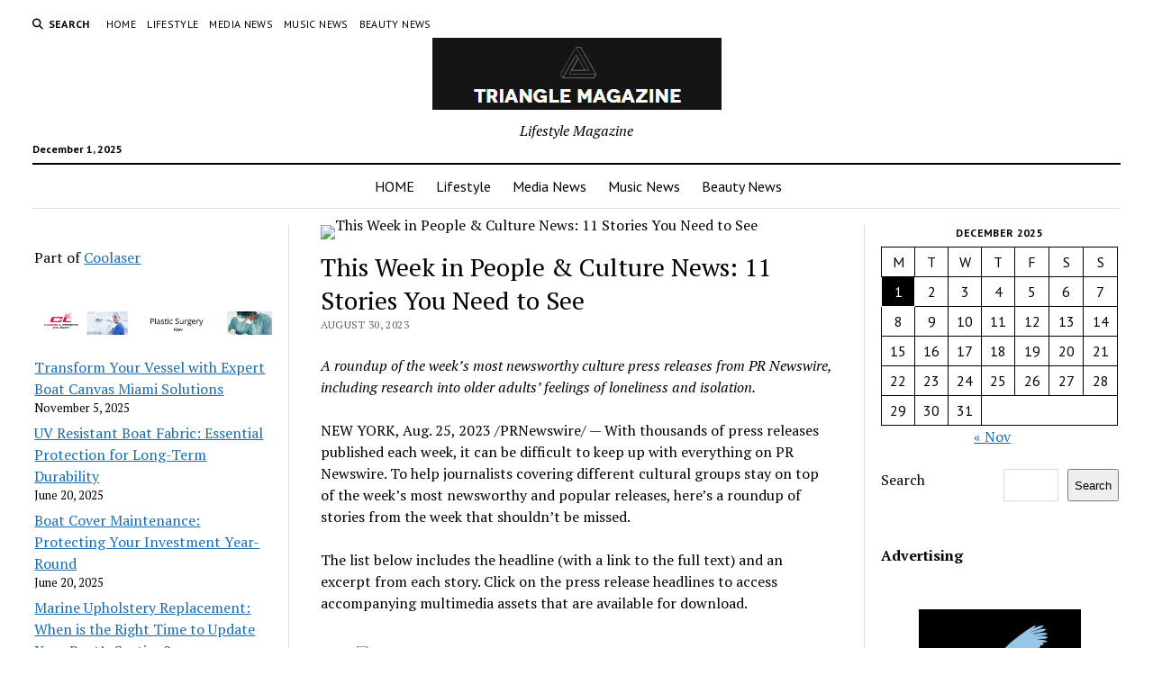

--- FILE ---
content_type: text/html; charset=UTF-8
request_url: https://triangle-magazine.com/music-news/this-week-in-people-culture-news-11-stories-you-need-to-see-2/
body_size: 20376
content:
<!DOCTYPE html>

<html dir="ltr" lang="en-US" prefix="og: https://ogp.me/ns#">

<head>
	<title>This Week in People &amp; Culture News: 11 Stories You Need to See - Triangle Magazine</title>
	<style>img:is([sizes="auto" i], [sizes^="auto," i]) { contain-intrinsic-size: 3000px 1500px }</style>
	
		<!-- All in One SEO Pro 4.8.3.2 - aioseo.com -->
	<meta name="description" content="A roundup of the week’s most newsworthy culture press releases from PR Newswire, including research into older adults’ feelings of loneliness and isolation. NEW YORK, Aug. 25, 2023 /PRNewswire/ — With thousands of press releases published each week, it can be difficult to keep up with everything on PR Newswire. To help journalists covering different […] The post This Week in People &amp; Culture News: 11 Stories You Need to See first appeared on TREND MAG." />
	<meta name="robots" content="max-image-preview:large" />
	<meta name="author" content="Triangle editor"/>
	<link rel="canonical" href="https://triangle-magazine.com/music-news/this-week-in-people-culture-news-11-stories-you-need-to-see-2/" />
	<meta name="generator" content="All in One SEO Pro (AIOSEO) 4.8.3.2" />
		<meta property="og:locale" content="en_US" />
		<meta property="og:site_name" content="Triangle Magazine - Lifestyle Magazine" />
		<meta property="og:type" content="article" />
		<meta property="og:title" content="This Week in People &amp; Culture News: 11 Stories You Need to See - Triangle Magazine" />
		<meta property="og:description" content="A roundup of the week’s most newsworthy culture press releases from PR Newswire, including research into older adults’ feelings of loneliness and isolation. NEW YORK, Aug. 25, 2023 /PRNewswire/ — With thousands of press releases published each week, it can be difficult to keep up with everything on PR Newswire. To help journalists covering different […] The post This Week in People &amp; Culture News: 11 Stories You Need to See first appeared on TREND MAG." />
		<meta property="og:url" content="https://triangle-magazine.com/music-news/this-week-in-people-culture-news-11-stories-you-need-to-see-2/" />
		<meta property="og:image" content="https://triangle-magazine.com/wp-content/uploads/2022/10/triangle.jpg" />
		<meta property="og:image:secure_url" content="https://triangle-magazine.com/wp-content/uploads/2022/10/triangle.jpg" />
		<meta property="og:image:width" content="372" />
		<meta property="og:image:height" content="372" />
		<meta property="article:published_time" content="2023-08-30T20:39:14+00:00" />
		<meta property="article:modified_time" content="2023-08-30T20:39:14+00:00" />
		<meta name="twitter:card" content="summary" />
		<meta name="twitter:title" content="This Week in People &amp; Culture News: 11 Stories You Need to See - Triangle Magazine" />
		<meta name="twitter:description" content="A roundup of the week’s most newsworthy culture press releases from PR Newswire, including research into older adults’ feelings of loneliness and isolation. NEW YORK, Aug. 25, 2023 /PRNewswire/ — With thousands of press releases published each week, it can be difficult to keep up with everything on PR Newswire. To help journalists covering different […] The post This Week in People &amp; Culture News: 11 Stories You Need to See first appeared on TREND MAG." />
		<meta name="twitter:image" content="https://triangle-magazine.com/wp-content/uploads/2022/10/triangle.jpg" />
		<script type="application/ld+json" class="aioseo-schema">
			{"@context":"https:\/\/schema.org","@graph":[{"@type":"BlogPosting","@id":"https:\/\/triangle-magazine.com\/music-news\/this-week-in-people-culture-news-11-stories-you-need-to-see-2\/#blogposting","name":"This Week in People & Culture News: 11 Stories You Need to See - Triangle Magazine","headline":"This Week in People &amp; Culture News: 11 Stories You Need to See","author":{"@id":"https:\/\/triangle-magazine.com\/author\/alex5025100\/#author"},"publisher":{"@id":"https:\/\/triangle-magazine.com\/#organization"},"image":{"@type":"ImageObject","url":"https:\/\/cdn.pixabay.com\/photo\/2017\/09\/19\/12\/12\/night-club-2765134_960_720.jpg","caption":"This Week in People &amp; Culture News: 11 Stories You Need to See"},"datePublished":"2023-08-30T16:39:14-04:00","dateModified":"2023-08-30T16:39:14-04:00","inLanguage":"en-US","mainEntityOfPage":{"@id":"https:\/\/triangle-magazine.com\/music-news\/this-week-in-people-culture-news-11-stories-you-need-to-see-2\/#webpage"},"isPartOf":{"@id":"https:\/\/triangle-magazine.com\/music-news\/this-week-in-people-culture-news-11-stories-you-need-to-see-2\/#webpage"},"articleSection":"Music News"},{"@type":"BreadcrumbList","@id":"https:\/\/triangle-magazine.com\/music-news\/this-week-in-people-culture-news-11-stories-you-need-to-see-2\/#breadcrumblist","itemListElement":[{"@type":"ListItem","@id":"https:\/\/triangle-magazine.com#listItem","position":1,"name":"Home","item":"https:\/\/triangle-magazine.com","nextItem":{"@type":"ListItem","@id":"https:\/\/triangle-magazine.com\/category\/music-news\/#listItem","name":"Music News"}},{"@type":"ListItem","@id":"https:\/\/triangle-magazine.com\/category\/music-news\/#listItem","position":2,"name":"Music News","item":"https:\/\/triangle-magazine.com\/category\/music-news\/","nextItem":{"@type":"ListItem","@id":"https:\/\/triangle-magazine.com\/music-news\/this-week-in-people-culture-news-11-stories-you-need-to-see-2\/#listItem","name":"This Week in People &amp; Culture News: 11 Stories You Need to See"},"previousItem":{"@type":"ListItem","@id":"https:\/\/triangle-magazine.com#listItem","name":"Home"}},{"@type":"ListItem","@id":"https:\/\/triangle-magazine.com\/music-news\/this-week-in-people-culture-news-11-stories-you-need-to-see-2\/#listItem","position":3,"name":"This Week in People &amp; Culture News: 11 Stories You Need to See","previousItem":{"@type":"ListItem","@id":"https:\/\/triangle-magazine.com\/category\/music-news\/#listItem","name":"Music News"}}]},{"@type":"Organization","@id":"https:\/\/triangle-magazine.com\/#organization","name":"Triangle Magazine","description":"Lifestyle Magazine","url":"https:\/\/triangle-magazine.com\/","logo":{"@type":"ImageObject","url":"https:\/\/triangle-magazine.com\/wp-content\/uploads\/2022\/10\/triangle.jpg","@id":"https:\/\/triangle-magazine.com\/music-news\/this-week-in-people-culture-news-11-stories-you-need-to-see-2\/#organizationLogo","width":372,"height":372,"caption":"triangle magazine"},"image":{"@id":"https:\/\/triangle-magazine.com\/music-news\/this-week-in-people-culture-news-11-stories-you-need-to-see-2\/#organizationLogo"}},{"@type":"Person","@id":"https:\/\/triangle-magazine.com\/author\/alex5025100\/#author","url":"https:\/\/triangle-magazine.com\/author\/alex5025100\/","name":"Triangle editor"},{"@type":"WebPage","@id":"https:\/\/triangle-magazine.com\/music-news\/this-week-in-people-culture-news-11-stories-you-need-to-see-2\/#webpage","url":"https:\/\/triangle-magazine.com\/music-news\/this-week-in-people-culture-news-11-stories-you-need-to-see-2\/","name":"This Week in People & Culture News: 11 Stories You Need to See - Triangle Magazine","description":"A roundup of the week\u2019s most newsworthy culture press releases from PR Newswire, including research into older adults\u2019 feelings of loneliness and isolation. NEW YORK, Aug. 25, 2023 \/PRNewswire\/ \u2014 With thousands of press releases published each week, it can be difficult to keep up with everything on PR Newswire. To help journalists covering different [\u2026] The post This Week in People & Culture News: 11 Stories You Need to See first appeared on TREND MAG.","inLanguage":"en-US","isPartOf":{"@id":"https:\/\/triangle-magazine.com\/#website"},"breadcrumb":{"@id":"https:\/\/triangle-magazine.com\/music-news\/this-week-in-people-culture-news-11-stories-you-need-to-see-2\/#breadcrumblist"},"author":{"@id":"https:\/\/triangle-magazine.com\/author\/alex5025100\/#author"},"creator":{"@id":"https:\/\/triangle-magazine.com\/author\/alex5025100\/#author"},"image":{"@type":"ImageObject","url":"https:\/\/cdn.pixabay.com\/photo\/2017\/09\/19\/12\/12\/night-club-2765134_960_720.jpg","@id":"https:\/\/triangle-magazine.com\/music-news\/this-week-in-people-culture-news-11-stories-you-need-to-see-2\/#mainImage","caption":"This Week in People &amp; Culture News: 11 Stories You Need to See"},"primaryImageOfPage":{"@id":"https:\/\/triangle-magazine.com\/music-news\/this-week-in-people-culture-news-11-stories-you-need-to-see-2\/#mainImage"},"datePublished":"2023-08-30T16:39:14-04:00","dateModified":"2023-08-30T16:39:14-04:00"},{"@type":"WebSite","@id":"https:\/\/triangle-magazine.com\/#website","url":"https:\/\/triangle-magazine.com\/","name":"Triangle Magazine","description":"Lifestyle Magazine","inLanguage":"en-US","publisher":{"@id":"https:\/\/triangle-magazine.com\/#organization"}}]}
		</script>
		<!-- All in One SEO Pro -->

<meta charset="UTF-8" />
<meta name="viewport" content="width=device-width, initial-scale=1" />
<meta name="template" content="Mission News 1.64" />
<link rel='dns-prefetch' href='//www.googletagmanager.com' />
<link rel='dns-prefetch' href='//fonts.googleapis.com' />
<link rel='dns-prefetch' href='//pagead2.googlesyndication.com' />
<link rel="alternate" type="application/rss+xml" title="Triangle Magazine &raquo; Feed" href="https://triangle-magazine.com/feed/" />
		<!-- This site uses the Google Analytics by MonsterInsights plugin v9.6.0 - Using Analytics tracking - https://www.monsterinsights.com/ -->
							<script src="//www.googletagmanager.com/gtag/js?id=G-KXJHQMH2VH"  data-cfasync="false" data-wpfc-render="false" type="text/javascript" async></script>
			<script data-cfasync="false" data-wpfc-render="false" type="text/javascript">
				var mi_version = '9.6.0';
				var mi_track_user = true;
				var mi_no_track_reason = '';
								var MonsterInsightsDefaultLocations = {"page_location":"https:\/\/triangle-magazine.com\/music-news\/this-week-in-people-culture-news-11-stories-you-need-to-see-2\/","page_referrer":"https:\/\/triangle-magazine.com\/music-news\/this-week-in-people-culture-news-11-stories-you-need-to-see-2"};
								if ( typeof MonsterInsightsPrivacyGuardFilter === 'function' ) {
					var MonsterInsightsLocations = (typeof MonsterInsightsExcludeQuery === 'object') ? MonsterInsightsPrivacyGuardFilter( MonsterInsightsExcludeQuery ) : MonsterInsightsPrivacyGuardFilter( MonsterInsightsDefaultLocations );
				} else {
					var MonsterInsightsLocations = (typeof MonsterInsightsExcludeQuery === 'object') ? MonsterInsightsExcludeQuery : MonsterInsightsDefaultLocations;
				}

								var disableStrs = [
										'ga-disable-G-KXJHQMH2VH',
									];

				/* Function to detect opted out users */
				function __gtagTrackerIsOptedOut() {
					for (var index = 0; index < disableStrs.length; index++) {
						if (document.cookie.indexOf(disableStrs[index] + '=true') > -1) {
							return true;
						}
					}

					return false;
				}

				/* Disable tracking if the opt-out cookie exists. */
				if (__gtagTrackerIsOptedOut()) {
					for (var index = 0; index < disableStrs.length; index++) {
						window[disableStrs[index]] = true;
					}
				}

				/* Opt-out function */
				function __gtagTrackerOptout() {
					for (var index = 0; index < disableStrs.length; index++) {
						document.cookie = disableStrs[index] + '=true; expires=Thu, 31 Dec 2099 23:59:59 UTC; path=/';
						window[disableStrs[index]] = true;
					}
				}

				if ('undefined' === typeof gaOptout) {
					function gaOptout() {
						__gtagTrackerOptout();
					}
				}
								window.dataLayer = window.dataLayer || [];

				window.MonsterInsightsDualTracker = {
					helpers: {},
					trackers: {},
				};
				if (mi_track_user) {
					function __gtagDataLayer() {
						dataLayer.push(arguments);
					}

					function __gtagTracker(type, name, parameters) {
						if (!parameters) {
							parameters = {};
						}

						if (parameters.send_to) {
							__gtagDataLayer.apply(null, arguments);
							return;
						}

						if (type === 'event') {
														parameters.send_to = monsterinsights_frontend.v4_id;
							var hookName = name;
							if (typeof parameters['event_category'] !== 'undefined') {
								hookName = parameters['event_category'] + ':' + name;
							}

							if (typeof MonsterInsightsDualTracker.trackers[hookName] !== 'undefined') {
								MonsterInsightsDualTracker.trackers[hookName](parameters);
							} else {
								__gtagDataLayer('event', name, parameters);
							}
							
						} else {
							__gtagDataLayer.apply(null, arguments);
						}
					}

					__gtagTracker('js', new Date());
					__gtagTracker('set', {
						'developer_id.dZGIzZG': true,
											});
					if ( MonsterInsightsLocations.page_location ) {
						__gtagTracker('set', MonsterInsightsLocations);
					}
										__gtagTracker('config', 'G-KXJHQMH2VH', {"forceSSL":"true","link_attribution":"true"} );
															window.gtag = __gtagTracker;										(function () {
						/* https://developers.google.com/analytics/devguides/collection/analyticsjs/ */
						/* ga and __gaTracker compatibility shim. */
						var noopfn = function () {
							return null;
						};
						var newtracker = function () {
							return new Tracker();
						};
						var Tracker = function () {
							return null;
						};
						var p = Tracker.prototype;
						p.get = noopfn;
						p.set = noopfn;
						p.send = function () {
							var args = Array.prototype.slice.call(arguments);
							args.unshift('send');
							__gaTracker.apply(null, args);
						};
						var __gaTracker = function () {
							var len = arguments.length;
							if (len === 0) {
								return;
							}
							var f = arguments[len - 1];
							if (typeof f !== 'object' || f === null || typeof f.hitCallback !== 'function') {
								if ('send' === arguments[0]) {
									var hitConverted, hitObject = false, action;
									if ('event' === arguments[1]) {
										if ('undefined' !== typeof arguments[3]) {
											hitObject = {
												'eventAction': arguments[3],
												'eventCategory': arguments[2],
												'eventLabel': arguments[4],
												'value': arguments[5] ? arguments[5] : 1,
											}
										}
									}
									if ('pageview' === arguments[1]) {
										if ('undefined' !== typeof arguments[2]) {
											hitObject = {
												'eventAction': 'page_view',
												'page_path': arguments[2],
											}
										}
									}
									if (typeof arguments[2] === 'object') {
										hitObject = arguments[2];
									}
									if (typeof arguments[5] === 'object') {
										Object.assign(hitObject, arguments[5]);
									}
									if ('undefined' !== typeof arguments[1].hitType) {
										hitObject = arguments[1];
										if ('pageview' === hitObject.hitType) {
											hitObject.eventAction = 'page_view';
										}
									}
									if (hitObject) {
										action = 'timing' === arguments[1].hitType ? 'timing_complete' : hitObject.eventAction;
										hitConverted = mapArgs(hitObject);
										__gtagTracker('event', action, hitConverted);
									}
								}
								return;
							}

							function mapArgs(args) {
								var arg, hit = {};
								var gaMap = {
									'eventCategory': 'event_category',
									'eventAction': 'event_action',
									'eventLabel': 'event_label',
									'eventValue': 'event_value',
									'nonInteraction': 'non_interaction',
									'timingCategory': 'event_category',
									'timingVar': 'name',
									'timingValue': 'value',
									'timingLabel': 'event_label',
									'page': 'page_path',
									'location': 'page_location',
									'title': 'page_title',
									'referrer' : 'page_referrer',
								};
								for (arg in args) {
																		if (!(!args.hasOwnProperty(arg) || !gaMap.hasOwnProperty(arg))) {
										hit[gaMap[arg]] = args[arg];
									} else {
										hit[arg] = args[arg];
									}
								}
								return hit;
							}

							try {
								f.hitCallback();
							} catch (ex) {
							}
						};
						__gaTracker.create = newtracker;
						__gaTracker.getByName = newtracker;
						__gaTracker.getAll = function () {
							return [];
						};
						__gaTracker.remove = noopfn;
						__gaTracker.loaded = true;
						window['__gaTracker'] = __gaTracker;
					})();
									} else {
										console.log("");
					(function () {
						function __gtagTracker() {
							return null;
						}

						window['__gtagTracker'] = __gtagTracker;
						window['gtag'] = __gtagTracker;
					})();
									}
			</script>
				<!-- / Google Analytics by MonsterInsights -->
		<script type="af25bee865c27f1daec2bc9d-text/javascript">
/* <![CDATA[ */
window._wpemojiSettings = {"baseUrl":"https:\/\/s.w.org\/images\/core\/emoji\/15.1.0\/72x72\/","ext":".png","svgUrl":"https:\/\/s.w.org\/images\/core\/emoji\/15.1.0\/svg\/","svgExt":".svg","source":{"concatemoji":"https:\/\/triangle-magazine.com\/wp-includes\/js\/wp-emoji-release.min.js?ver=6.8.1"}};
/*! This file is auto-generated */
!function(i,n){var o,s,e;function c(e){try{var t={supportTests:e,timestamp:(new Date).valueOf()};sessionStorage.setItem(o,JSON.stringify(t))}catch(e){}}function p(e,t,n){e.clearRect(0,0,e.canvas.width,e.canvas.height),e.fillText(t,0,0);var t=new Uint32Array(e.getImageData(0,0,e.canvas.width,e.canvas.height).data),r=(e.clearRect(0,0,e.canvas.width,e.canvas.height),e.fillText(n,0,0),new Uint32Array(e.getImageData(0,0,e.canvas.width,e.canvas.height).data));return t.every(function(e,t){return e===r[t]})}function u(e,t,n){switch(t){case"flag":return n(e,"\ud83c\udff3\ufe0f\u200d\u26a7\ufe0f","\ud83c\udff3\ufe0f\u200b\u26a7\ufe0f")?!1:!n(e,"\ud83c\uddfa\ud83c\uddf3","\ud83c\uddfa\u200b\ud83c\uddf3")&&!n(e,"\ud83c\udff4\udb40\udc67\udb40\udc62\udb40\udc65\udb40\udc6e\udb40\udc67\udb40\udc7f","\ud83c\udff4\u200b\udb40\udc67\u200b\udb40\udc62\u200b\udb40\udc65\u200b\udb40\udc6e\u200b\udb40\udc67\u200b\udb40\udc7f");case"emoji":return!n(e,"\ud83d\udc26\u200d\ud83d\udd25","\ud83d\udc26\u200b\ud83d\udd25")}return!1}function f(e,t,n){var r="undefined"!=typeof WorkerGlobalScope&&self instanceof WorkerGlobalScope?new OffscreenCanvas(300,150):i.createElement("canvas"),a=r.getContext("2d",{willReadFrequently:!0}),o=(a.textBaseline="top",a.font="600 32px Arial",{});return e.forEach(function(e){o[e]=t(a,e,n)}),o}function t(e){var t=i.createElement("script");t.src=e,t.defer=!0,i.head.appendChild(t)}"undefined"!=typeof Promise&&(o="wpEmojiSettingsSupports",s=["flag","emoji"],n.supports={everything:!0,everythingExceptFlag:!0},e=new Promise(function(e){i.addEventListener("DOMContentLoaded",e,{once:!0})}),new Promise(function(t){var n=function(){try{var e=JSON.parse(sessionStorage.getItem(o));if("object"==typeof e&&"number"==typeof e.timestamp&&(new Date).valueOf()<e.timestamp+604800&&"object"==typeof e.supportTests)return e.supportTests}catch(e){}return null}();if(!n){if("undefined"!=typeof Worker&&"undefined"!=typeof OffscreenCanvas&&"undefined"!=typeof URL&&URL.createObjectURL&&"undefined"!=typeof Blob)try{var e="postMessage("+f.toString()+"("+[JSON.stringify(s),u.toString(),p.toString()].join(",")+"));",r=new Blob([e],{type:"text/javascript"}),a=new Worker(URL.createObjectURL(r),{name:"wpTestEmojiSupports"});return void(a.onmessage=function(e){c(n=e.data),a.terminate(),t(n)})}catch(e){}c(n=f(s,u,p))}t(n)}).then(function(e){for(var t in e)n.supports[t]=e[t],n.supports.everything=n.supports.everything&&n.supports[t],"flag"!==t&&(n.supports.everythingExceptFlag=n.supports.everythingExceptFlag&&n.supports[t]);n.supports.everythingExceptFlag=n.supports.everythingExceptFlag&&!n.supports.flag,n.DOMReady=!1,n.readyCallback=function(){n.DOMReady=!0}}).then(function(){return e}).then(function(){var e;n.supports.everything||(n.readyCallback(),(e=n.source||{}).concatemoji?t(e.concatemoji):e.wpemoji&&e.twemoji&&(t(e.twemoji),t(e.wpemoji)))}))}((window,document),window._wpemojiSettings);
/* ]]> */
</script>

<style id='wp-emoji-styles-inline-css' type='text/css'>

	img.wp-smiley, img.emoji {
		display: inline !important;
		border: none !important;
		box-shadow: none !important;
		height: 1em !important;
		width: 1em !important;
		margin: 0 0.07em !important;
		vertical-align: -0.1em !important;
		background: none !important;
		padding: 0 !important;
	}
</style>
<link rel='stylesheet' id='wp-block-library-css' href='https://triangle-magazine.com/wp-includes/css/dist/block-library/style.min.css?ver=6.8.1' type='text/css' media='all' />
<style id='classic-theme-styles-inline-css' type='text/css'>
/*! This file is auto-generated */
.wp-block-button__link{color:#fff;background-color:#32373c;border-radius:9999px;box-shadow:none;text-decoration:none;padding:calc(.667em + 2px) calc(1.333em + 2px);font-size:1.125em}.wp-block-file__button{background:#32373c;color:#fff;text-decoration:none}
</style>
<style id='global-styles-inline-css' type='text/css'>
:root{--wp--preset--aspect-ratio--square: 1;--wp--preset--aspect-ratio--4-3: 4/3;--wp--preset--aspect-ratio--3-4: 3/4;--wp--preset--aspect-ratio--3-2: 3/2;--wp--preset--aspect-ratio--2-3: 2/3;--wp--preset--aspect-ratio--16-9: 16/9;--wp--preset--aspect-ratio--9-16: 9/16;--wp--preset--color--black: #000000;--wp--preset--color--cyan-bluish-gray: #abb8c3;--wp--preset--color--white: #ffffff;--wp--preset--color--pale-pink: #f78da7;--wp--preset--color--vivid-red: #cf2e2e;--wp--preset--color--luminous-vivid-orange: #ff6900;--wp--preset--color--luminous-vivid-amber: #fcb900;--wp--preset--color--light-green-cyan: #7bdcb5;--wp--preset--color--vivid-green-cyan: #00d084;--wp--preset--color--pale-cyan-blue: #8ed1fc;--wp--preset--color--vivid-cyan-blue: #0693e3;--wp--preset--color--vivid-purple: #9b51e0;--wp--preset--gradient--vivid-cyan-blue-to-vivid-purple: linear-gradient(135deg,rgba(6,147,227,1) 0%,rgb(155,81,224) 100%);--wp--preset--gradient--light-green-cyan-to-vivid-green-cyan: linear-gradient(135deg,rgb(122,220,180) 0%,rgb(0,208,130) 100%);--wp--preset--gradient--luminous-vivid-amber-to-luminous-vivid-orange: linear-gradient(135deg,rgba(252,185,0,1) 0%,rgba(255,105,0,1) 100%);--wp--preset--gradient--luminous-vivid-orange-to-vivid-red: linear-gradient(135deg,rgba(255,105,0,1) 0%,rgb(207,46,46) 100%);--wp--preset--gradient--very-light-gray-to-cyan-bluish-gray: linear-gradient(135deg,rgb(238,238,238) 0%,rgb(169,184,195) 100%);--wp--preset--gradient--cool-to-warm-spectrum: linear-gradient(135deg,rgb(74,234,220) 0%,rgb(151,120,209) 20%,rgb(207,42,186) 40%,rgb(238,44,130) 60%,rgb(251,105,98) 80%,rgb(254,248,76) 100%);--wp--preset--gradient--blush-light-purple: linear-gradient(135deg,rgb(255,206,236) 0%,rgb(152,150,240) 100%);--wp--preset--gradient--blush-bordeaux: linear-gradient(135deg,rgb(254,205,165) 0%,rgb(254,45,45) 50%,rgb(107,0,62) 100%);--wp--preset--gradient--luminous-dusk: linear-gradient(135deg,rgb(255,203,112) 0%,rgb(199,81,192) 50%,rgb(65,88,208) 100%);--wp--preset--gradient--pale-ocean: linear-gradient(135deg,rgb(255,245,203) 0%,rgb(182,227,212) 50%,rgb(51,167,181) 100%);--wp--preset--gradient--electric-grass: linear-gradient(135deg,rgb(202,248,128) 0%,rgb(113,206,126) 100%);--wp--preset--gradient--midnight: linear-gradient(135deg,rgb(2,3,129) 0%,rgb(40,116,252) 100%);--wp--preset--font-size--small: 12px;--wp--preset--font-size--medium: 20px;--wp--preset--font-size--large: 21px;--wp--preset--font-size--x-large: 42px;--wp--preset--font-size--regular: 16px;--wp--preset--font-size--larger: 28px;--wp--preset--spacing--20: 0.44rem;--wp--preset--spacing--30: 0.67rem;--wp--preset--spacing--40: 1rem;--wp--preset--spacing--50: 1.5rem;--wp--preset--spacing--60: 2.25rem;--wp--preset--spacing--70: 3.38rem;--wp--preset--spacing--80: 5.06rem;--wp--preset--shadow--natural: 6px 6px 9px rgba(0, 0, 0, 0.2);--wp--preset--shadow--deep: 12px 12px 50px rgba(0, 0, 0, 0.4);--wp--preset--shadow--sharp: 6px 6px 0px rgba(0, 0, 0, 0.2);--wp--preset--shadow--outlined: 6px 6px 0px -3px rgba(255, 255, 255, 1), 6px 6px rgba(0, 0, 0, 1);--wp--preset--shadow--crisp: 6px 6px 0px rgba(0, 0, 0, 1);}:where(.is-layout-flex){gap: 0.5em;}:where(.is-layout-grid){gap: 0.5em;}body .is-layout-flex{display: flex;}.is-layout-flex{flex-wrap: wrap;align-items: center;}.is-layout-flex > :is(*, div){margin: 0;}body .is-layout-grid{display: grid;}.is-layout-grid > :is(*, div){margin: 0;}:where(.wp-block-columns.is-layout-flex){gap: 2em;}:where(.wp-block-columns.is-layout-grid){gap: 2em;}:where(.wp-block-post-template.is-layout-flex){gap: 1.25em;}:where(.wp-block-post-template.is-layout-grid){gap: 1.25em;}.has-black-color{color: var(--wp--preset--color--black) !important;}.has-cyan-bluish-gray-color{color: var(--wp--preset--color--cyan-bluish-gray) !important;}.has-white-color{color: var(--wp--preset--color--white) !important;}.has-pale-pink-color{color: var(--wp--preset--color--pale-pink) !important;}.has-vivid-red-color{color: var(--wp--preset--color--vivid-red) !important;}.has-luminous-vivid-orange-color{color: var(--wp--preset--color--luminous-vivid-orange) !important;}.has-luminous-vivid-amber-color{color: var(--wp--preset--color--luminous-vivid-amber) !important;}.has-light-green-cyan-color{color: var(--wp--preset--color--light-green-cyan) !important;}.has-vivid-green-cyan-color{color: var(--wp--preset--color--vivid-green-cyan) !important;}.has-pale-cyan-blue-color{color: var(--wp--preset--color--pale-cyan-blue) !important;}.has-vivid-cyan-blue-color{color: var(--wp--preset--color--vivid-cyan-blue) !important;}.has-vivid-purple-color{color: var(--wp--preset--color--vivid-purple) !important;}.has-black-background-color{background-color: var(--wp--preset--color--black) !important;}.has-cyan-bluish-gray-background-color{background-color: var(--wp--preset--color--cyan-bluish-gray) !important;}.has-white-background-color{background-color: var(--wp--preset--color--white) !important;}.has-pale-pink-background-color{background-color: var(--wp--preset--color--pale-pink) !important;}.has-vivid-red-background-color{background-color: var(--wp--preset--color--vivid-red) !important;}.has-luminous-vivid-orange-background-color{background-color: var(--wp--preset--color--luminous-vivid-orange) !important;}.has-luminous-vivid-amber-background-color{background-color: var(--wp--preset--color--luminous-vivid-amber) !important;}.has-light-green-cyan-background-color{background-color: var(--wp--preset--color--light-green-cyan) !important;}.has-vivid-green-cyan-background-color{background-color: var(--wp--preset--color--vivid-green-cyan) !important;}.has-pale-cyan-blue-background-color{background-color: var(--wp--preset--color--pale-cyan-blue) !important;}.has-vivid-cyan-blue-background-color{background-color: var(--wp--preset--color--vivid-cyan-blue) !important;}.has-vivid-purple-background-color{background-color: var(--wp--preset--color--vivid-purple) !important;}.has-black-border-color{border-color: var(--wp--preset--color--black) !important;}.has-cyan-bluish-gray-border-color{border-color: var(--wp--preset--color--cyan-bluish-gray) !important;}.has-white-border-color{border-color: var(--wp--preset--color--white) !important;}.has-pale-pink-border-color{border-color: var(--wp--preset--color--pale-pink) !important;}.has-vivid-red-border-color{border-color: var(--wp--preset--color--vivid-red) !important;}.has-luminous-vivid-orange-border-color{border-color: var(--wp--preset--color--luminous-vivid-orange) !important;}.has-luminous-vivid-amber-border-color{border-color: var(--wp--preset--color--luminous-vivid-amber) !important;}.has-light-green-cyan-border-color{border-color: var(--wp--preset--color--light-green-cyan) !important;}.has-vivid-green-cyan-border-color{border-color: var(--wp--preset--color--vivid-green-cyan) !important;}.has-pale-cyan-blue-border-color{border-color: var(--wp--preset--color--pale-cyan-blue) !important;}.has-vivid-cyan-blue-border-color{border-color: var(--wp--preset--color--vivid-cyan-blue) !important;}.has-vivid-purple-border-color{border-color: var(--wp--preset--color--vivid-purple) !important;}.has-vivid-cyan-blue-to-vivid-purple-gradient-background{background: var(--wp--preset--gradient--vivid-cyan-blue-to-vivid-purple) !important;}.has-light-green-cyan-to-vivid-green-cyan-gradient-background{background: var(--wp--preset--gradient--light-green-cyan-to-vivid-green-cyan) !important;}.has-luminous-vivid-amber-to-luminous-vivid-orange-gradient-background{background: var(--wp--preset--gradient--luminous-vivid-amber-to-luminous-vivid-orange) !important;}.has-luminous-vivid-orange-to-vivid-red-gradient-background{background: var(--wp--preset--gradient--luminous-vivid-orange-to-vivid-red) !important;}.has-very-light-gray-to-cyan-bluish-gray-gradient-background{background: var(--wp--preset--gradient--very-light-gray-to-cyan-bluish-gray) !important;}.has-cool-to-warm-spectrum-gradient-background{background: var(--wp--preset--gradient--cool-to-warm-spectrum) !important;}.has-blush-light-purple-gradient-background{background: var(--wp--preset--gradient--blush-light-purple) !important;}.has-blush-bordeaux-gradient-background{background: var(--wp--preset--gradient--blush-bordeaux) !important;}.has-luminous-dusk-gradient-background{background: var(--wp--preset--gradient--luminous-dusk) !important;}.has-pale-ocean-gradient-background{background: var(--wp--preset--gradient--pale-ocean) !important;}.has-electric-grass-gradient-background{background: var(--wp--preset--gradient--electric-grass) !important;}.has-midnight-gradient-background{background: var(--wp--preset--gradient--midnight) !important;}.has-small-font-size{font-size: var(--wp--preset--font-size--small) !important;}.has-medium-font-size{font-size: var(--wp--preset--font-size--medium) !important;}.has-large-font-size{font-size: var(--wp--preset--font-size--large) !important;}.has-x-large-font-size{font-size: var(--wp--preset--font-size--x-large) !important;}
:where(.wp-block-post-template.is-layout-flex){gap: 1.25em;}:where(.wp-block-post-template.is-layout-grid){gap: 1.25em;}
:where(.wp-block-columns.is-layout-flex){gap: 2em;}:where(.wp-block-columns.is-layout-grid){gap: 2em;}
:root :where(.wp-block-pullquote){font-size: 1.5em;line-height: 1.6;}
</style>
<link rel='stylesheet' id='ct-mission-news-google-fonts-css' href='//fonts.googleapis.com/css?family=Abril+Fatface%7CPT+Sans%3A400%2C700%7CPT+Serif%3A400%2C400i%2C700%2C700i&#038;subset=latin%2Clatin-ext&#038;display=swap&#038;ver=6.8.1' type='text/css' media='all' />
<link rel='stylesheet' id='ct-mission-news-font-awesome-css' href='https://triangle-magazine.com/wp-content/themes/mission-news/assets/font-awesome/css/all.min.css?ver=6.8.1' type='text/css' media='all' />
<link rel='stylesheet' id='ct-mission-news-style-css' href='https://triangle-magazine.com/wp-content/themes/mission-news/style.css?ver=6.8.1' type='text/css' media='all' />
<script type="af25bee865c27f1daec2bc9d-text/javascript" src="https://triangle-magazine.com/wp-content/plugins/google-analytics-for-wordpress/assets/js/frontend-gtag.min.js?ver=9.6.0" id="monsterinsights-frontend-script-js" async="async" data-wp-strategy="async"></script>
<script data-cfasync="false" data-wpfc-render="false" type="text/javascript" id='monsterinsights-frontend-script-js-extra'>/* <![CDATA[ */
var monsterinsights_frontend = {"js_events_tracking":"true","download_extensions":"doc,pdf,ppt,zip,xls,docx,pptx,xlsx","inbound_paths":"[{\"path\":\"\\\/go\\\/\",\"label\":\"affiliate\"},{\"path\":\"\\\/recommend\\\/\",\"label\":\"affiliate\"}]","home_url":"https:\/\/triangle-magazine.com","hash_tracking":"false","v4_id":"G-KXJHQMH2VH"};/* ]]> */
</script>
<script type="af25bee865c27f1daec2bc9d-text/javascript" src="https://triangle-magazine.com/wp-includes/js/jquery/jquery.min.js?ver=3.7.1" id="jquery-core-js"></script>
<script type="af25bee865c27f1daec2bc9d-text/javascript" src="https://triangle-magazine.com/wp-includes/js/jquery/jquery-migrate.min.js?ver=3.4.1" id="jquery-migrate-js"></script>

<!-- Google tag (gtag.js) snippet added by Site Kit -->

<!-- Google Analytics snippet added by Site Kit -->
<script type="af25bee865c27f1daec2bc9d-text/javascript" src="https://www.googletagmanager.com/gtag/js?id=G-KXJHQMH2VH" id="google_gtagjs-js" async></script>
<script type="af25bee865c27f1daec2bc9d-text/javascript" id="google_gtagjs-js-after">
/* <![CDATA[ */
window.dataLayer = window.dataLayer || [];function gtag(){dataLayer.push(arguments);}
gtag("set","linker",{"domains":["triangle-magazine.com"]});
gtag("js", new Date());
gtag("set", "developer_id.dZTNiMT", true);
gtag("config", "G-KXJHQMH2VH");
/* ]]> */
</script>

<!-- End Google tag (gtag.js) snippet added by Site Kit -->
<link rel="https://api.w.org/" href="https://triangle-magazine.com/wp-json/" /><link rel="alternate" title="JSON" type="application/json" href="https://triangle-magazine.com/wp-json/wp/v2/posts/31435" /><link rel="EditURI" type="application/rsd+xml" title="RSD" href="https://triangle-magazine.com/xmlrpc.php?rsd" />
<link rel='shortlink' href='https://triangle-magazine.com/?p=31435' />
<link rel="alternate" title="oEmbed (JSON)" type="application/json+oembed" href="https://triangle-magazine.com/wp-json/oembed/1.0/embed?url=https%3A%2F%2Ftriangle-magazine.com%2Fmusic-news%2Fthis-week-in-people-culture-news-11-stories-you-need-to-see-2%2F" />
<link rel="alternate" title="oEmbed (XML)" type="text/xml+oembed" href="https://triangle-magazine.com/wp-json/oembed/1.0/embed?url=https%3A%2F%2Ftriangle-magazine.com%2Fmusic-news%2Fthis-week-in-people-culture-news-11-stories-you-need-to-see-2%2F&#038;format=xml" />
<!-- FIFU: meta tags for featured image (begin) -->
<meta property="og:image" content="https://cdn.pixabay.com/photo/2017/09/19/12/12/night-club-2765134_960_720.jpg" />
<!-- FIFU: meta tags for featured image (end) --><meta name="twitter:image" content="https://cdn.pixabay.com/photo/2017/09/19/12/12/night-club-2765134_960_720.jpg" /><meta name="generator" content="Site Kit by Google 1.155.0" />
<!-- Google AdSense meta tags added by Site Kit -->
<meta name="google-adsense-platform-account" content="ca-host-pub-2644536267352236">
<meta name="google-adsense-platform-domain" content="sitekit.withgoogle.com">
<!-- End Google AdSense meta tags added by Site Kit -->
<style type="text/css">.broken_link, a.broken_link {
	text-decoration: line-through;
}</style>
<!-- Google AdSense snippet added by Site Kit -->
<script type="af25bee865c27f1daec2bc9d-text/javascript" async="async" src="https://pagead2.googlesyndication.com/pagead/js/adsbygoogle.js?client=ca-pub-6925408624655539&amp;host=ca-host-pub-2644536267352236" crossorigin="anonymous"></script>

<!-- End Google AdSense snippet added by Site Kit -->
<link rel="icon" href="https://triangle-magazine.com/wp-content/uploads/2022/01/favicon.bmp" sizes="32x32" />
<link rel="icon" href="https://triangle-magazine.com/wp-content/uploads/2022/01/favicon.bmp" sizes="192x192" />
<link rel="apple-touch-icon" href="https://triangle-magazine.com/wp-content/uploads/2022/01/favicon.bmp" />
<meta name="msapplication-TileImage" content="https://triangle-magazine.com/wp-content/uploads/2022/01/favicon.bmp" />
		<style type="text/css" id="wp-custom-css">
			.webfeedsFeaturedVisual.wp-post-image{
	visibility:hide;
	display:none;
}		</style>
		<link rel="preload" as="image" href="https://cdn.pixabay.com/photo/2017/09/19/12/12/night-club-2765134_960_720.jpg"><link rel="preload" as="image" href="https://cdn.pixabay.com/photo/2017/09/19/12/12/night-club-2765134_960_720.jpg"><link rel="preload" as="image" href="https://cdn.pixabay.com/photo/2017/12/02/16/27/cd-cover-2993240_960_720.jpg"><link rel="preload" as="image" href="https://cdn.pixabay.com/photo/2018/03/16/16/18/girl-3231703_960_720.jpg"><link rel="preload" as="image" href="https://cdn.pixabay.com/photo/2017/03/13/20/48/guitar-2141119_960_720.jpg"><link rel="preload" as="image" href="https://cdn.pixabay.com/photo/2017/11/06/15/52/blank-vinyl-record-jacket-2924018_960_720.jpg"><link rel="preload" as="image" href="https://cdn.pixabay.com/photo/2017/05/01/10/44/sculpture-2275202_960_720.jpg"></head>








<body id="mission-news" class="wp-singular post-template-default single single-post postid-31435 single-format-standard wp-custom-logo wp-theme-mission-news layout-rows layout-double-sidebar">
<a class="skip-content" href="#main">Press &quot;Enter&quot; to skip to content</a>
<div id="overflow-container" class="overflow-container">
	<div id="max-width" class="max-width">
							<header class="site-header" id="site-header" role="banner">
				<div class="top-nav">
					<button id="search-toggle" class="search-toggle"><i class="fas fa-search"></i><span>Search</span></button>
<div id="search-form-popup" class="search-form-popup">
	<div class="inner">
		<div class="title">Search Triangle Magazine</div>
		<div class='search-form-container'>
    <form role="search" method="get" class="search-form" action="https://triangle-magazine.com">
        <input id="search-field" type="search" class="search-field" value="" name="s"
               title="Search" placeholder=" Search for..." />
        <input type="submit" class="search-submit" value='Search'/>
    </form>
</div>		<a id="close-search" class="close" href="#"><svg xmlns="http://www.w3.org/2000/svg" width="20" height="20" viewBox="0 0 20 20" version="1.1"><g stroke="none" stroke-width="1" fill="none" fill-rule="evenodd"><g transform="translate(-17.000000, -12.000000)" fill="#000000"><g transform="translate(17.000000, 12.000000)"><rect transform="translate(10.000000, 10.000000) rotate(45.000000) translate(-10.000000, -10.000000) " x="9" y="-2" width="2" height="24"/><rect transform="translate(10.000000, 10.000000) rotate(-45.000000) translate(-10.000000, -10.000000) " x="9" y="-2" width="2" height="24"/></g></g></g></svg></a>
	</div>
</div>
					<div id="menu-secondary-container" class="menu-secondary-container">
						<div id="menu-secondary" class="menu-container menu-secondary" role="navigation">
	<nav class="menu"><ul id="menu-secondary-items" class="menu-secondary-items"><li id="menu-item-3454" class="menu-item menu-item-type-custom menu-item-object-custom menu-item-home menu-item-3454"><a href="https://triangle-magazine.com/">HOME</a></li>
<li id="menu-item-4306" class="menu-item menu-item-type-taxonomy menu-item-object-category menu-item-4306"><a href="https://triangle-magazine.com/category/lifestyle/">Lifestyle</a></li>
<li id="menu-item-4348" class="menu-item menu-item-type-taxonomy menu-item-object-category menu-item-4348"><a href="https://triangle-magazine.com/category/media-news/">Media News</a></li>
<li id="menu-item-4398" class="menu-item menu-item-type-taxonomy menu-item-object-category current-post-ancestor current-menu-parent current-post-parent menu-item-4398"><a href="https://triangle-magazine.com/category/music-news/">Music News</a></li>
<li id="menu-item-4798" class="menu-item menu-item-type-taxonomy menu-item-object-category menu-item-4798"><a href="https://triangle-magazine.com/category/beauty/">Beauty News</a></li>
</ul></nav></div>
					</div>
									</div>
				<div id="title-container" class="title-container"><div class='site-title has-date'><a href="https://triangle-magazine.com/" class="custom-logo-link" rel="home"><img width="321" height="80" src="https://triangle-magazine.com/wp-content/uploads/2022/01/cropped-triangle-magazine.png" class="custom-logo" alt="triangle magazine" decoding="async" title="cropped-triangle-magazine.png - Triangle Magazine" /></a></div><p class="date">December 1, 2025</p><p class="tagline">Lifestyle Magazine</p>				</div>
				<button id="toggle-navigation" class="toggle-navigation" name="toggle-navigation" aria-expanded="false">
					<span class="screen-reader-text">open menu</span>
					<svg xmlns="http://www.w3.org/2000/svg" width="24" height="18" viewBox="0 0 24 18" version="1.1"><g stroke="none" stroke-width="1" fill="none" fill-rule="evenodd"><g transform="translate(-272.000000, -21.000000)" fill="#000000"><g transform="translate(266.000000, 12.000000)"><g transform="translate(6.000000, 9.000000)"><rect class="top-bar" x="0" y="0" width="24" height="2"/><rect class="middle-bar" x="0" y="8" width="24" height="2"/><rect class="bottom-bar" x="0" y="16" width="24" height="2"/></g></g></g></g></svg>				</button>
				<div id="menu-primary-container" class="menu-primary-container tier-1">
					<div class="dropdown-navigation"><a id="back-button" class="back-button" href="#"><i class="fas fa-angle-left"></i> Back</a><span class="label"></span></div>
<div id="menu-primary" class="menu-container menu-primary" role="navigation">
    <nav class="menu"><ul id="menu-primary-items" class="menu-primary-items"><li class="menu-item menu-item-type-custom menu-item-object-custom menu-item-home menu-item-3454"><a href="https://triangle-magazine.com/">HOME</a></li>
<li class="menu-item menu-item-type-taxonomy menu-item-object-category menu-item-4306"><a href="https://triangle-magazine.com/category/lifestyle/">Lifestyle</a></li>
<li class="menu-item menu-item-type-taxonomy menu-item-object-category menu-item-4348"><a href="https://triangle-magazine.com/category/media-news/">Media News</a></li>
<li class="menu-item menu-item-type-taxonomy menu-item-object-category current-post-ancestor current-menu-parent current-post-parent menu-item-4398"><a href="https://triangle-magazine.com/category/music-news/">Music News</a></li>
<li class="menu-item menu-item-type-taxonomy menu-item-object-category menu-item-4798"><a href="https://triangle-magazine.com/category/beauty/">Beauty News</a></li>
</ul></nav></div>
				</div>
			</header>
								<div class="content-container">
						<div class="layout-container">
				    <aside class="sidebar sidebar-left" id="sidebar-left" role="complementary">
        <div class="inner">
            <section id="block-14" class="widget widget_block widget_text">
<p>Part of <a href="https://coolaser.clinic/" data-type="link" data-id="https://coolaser.clinic/" data-wpel-link="external" target="_blank" rel="nofollow external noopener noreferrer">Coolaser</a></p>
</section><section id="block-15" class="widget widget_block widget_media_image"><div class="wp-block-image is-resized">
<figure class="aligncenter size-full"><a href="https://coolaser.clinic/lazernye-proczedury-dlya-lica/lazernaya-shlifovka-lica/" target="_blank" data-wpel-link="external" rel="nofollow external noopener noreferrer"><img fetchpriority="high" decoding="async" width="900" height="90" src="https://triangle-magazine.com/wp-content/uploads/2022/02/Kiev-Plastic-Surgery.png" alt="клиника лазерной и клеточной медицины киев" class="wp-image-4299"/></a></figure></div></section><section id="block-3" class="widget widget_block widget_recent_entries"><ul class="wp-block-latest-posts__list has-dates wp-block-latest-posts"><li><a class="wp-block-latest-posts__post-title" href="https://triangle-magazine.com/lifestyle/transform-your-vessel-with-expert-boat-canvas-miami-solutions/" data-wpel-link="internal" target="_self" rel="follow">Transform Your Vessel with Expert Boat Canvas Miami Solutions</a><time datetime="2025-11-05T10:47:31-05:00" class="wp-block-latest-posts__post-date">November 5, 2025</time></li>
<li><a class="wp-block-latest-posts__post-title" href="https://triangle-magazine.com/uncategorized/uv-resistant-boat-fabric-essential-protection-for-long-term-durability/" data-wpel-link="internal" target="_self" rel="follow">UV Resistant Boat Fabric: Essential Protection for Long-Term Durability</a><time datetime="2025-06-20T17:15:40-04:00" class="wp-block-latest-posts__post-date">June 20, 2025</time></li>
<li><a class="wp-block-latest-posts__post-title" href="https://triangle-magazine.com/uncategorized/boat-cover-maintenance-protecting-your-investment-year-round/" data-wpel-link="internal" target="_self" rel="follow">Boat Cover Maintenance: Protecting Your Investment Year-Round</a><time datetime="2025-06-20T17:14:32-04:00" class="wp-block-latest-posts__post-date">June 20, 2025</time></li>
<li><a class="wp-block-latest-posts__post-title" href="https://triangle-magazine.com/uncategorized/marine-upholstery-replacement-when-is-the-right-time-to-update-your-boats-seating/" data-wpel-link="internal" target="_self" rel="follow">Marine Upholstery Replacement: When is the Right Time to Update Your Boat’s Seating?</a><time datetime="2025-06-20T17:13:50-04:00" class="wp-block-latest-posts__post-date">June 20, 2025</time></li>
<li><a class="wp-block-latest-posts__post-title" href="https://triangle-magazine.com/uncategorized/local-handyman-services-near-me-how-to-find/" data-wpel-link="internal" target="_self" rel="follow">Local handyman services near me: how to find?</a><time datetime="2025-01-29T19:19:29-05:00" class="wp-block-latest-posts__post-date">January 29, 2025</time></li>
<li><a class="wp-block-latest-posts__post-title" href="https://triangle-magazine.com/music-news/soundexchange-developing-global-ai-sound-recording-registry/" data-wpel-link="internal" target="_self" rel="follow">SOUNDEXCHANGE DEVELOPING GLOBAL AI SOUND RECORDING REGISTRY</a><time datetime="2024-10-24T00:43:17-04:00" class="wp-block-latest-posts__post-date">October 24, 2024</time></li>
<li><a class="wp-block-latest-posts__post-title" href="https://triangle-magazine.com/music-news/austin-city-limits-announces-50th-birthday-bash-featuring-willie-nelson-family-on-october-17-2024/" data-wpel-link="internal" target="_self" rel="follow">Austin City Limits Announces 50th Birthday Bash featuring Willie Nelson &amp; Family on October 17, 2024</a><time datetime="2024-10-22T23:42:20-04:00" class="wp-block-latest-posts__post-date">October 22, 2024</time></li>
<li><a class="wp-block-latest-posts__post-title" href="https://triangle-magazine.com/music-news/fosi-audio-launches-7th-anniversary-celebration-with-the-theme-your-voice-rocks-sparks/" data-wpel-link="internal" target="_self" rel="follow">Fosi Audio Launches 7th Anniversary Celebration with the Theme “Your Voice Rocks &amp; Sparks”</a><time datetime="2024-10-21T22:41:14-04:00" class="wp-block-latest-posts__post-date">October 21, 2024</time></li>
<li><a class="wp-block-latest-posts__post-title" href="https://triangle-magazine.com/music-news/java-io-ioexception-classfile-delete-failed/" data-wpel-link="internal" target="_self" rel="follow">java.io.IOException: classFile.delete() failed</a><time datetime="2024-10-20T21:40:20-04:00" class="wp-block-latest-posts__post-date">October 20, 2024</time></li>
<li><a class="wp-block-latest-posts__post-title" href="https://triangle-magazine.com/music-news/miranda-lambert-honored-with-soundexchange-hall-of-fame-award/" data-wpel-link="internal" target="_self" rel="follow">MIRANDA LAMBERT HONORED WITH SOUNDEXCHANGE HALL OF FAME AWARD</a><time datetime="2024-10-19T20:39:16-04:00" class="wp-block-latest-posts__post-date">October 19, 2024</time></li>
</ul></section><section id="block-16" class="widget widget_block widget_media_image"><div class="wp-block-image is-resized">
<figure class="aligncenter size-full"><a href="https://borsalo.com" target="_blank" data-wpel-link="exclude" rel="follow"><img decoding="async" width="728" height="90" src="https://triangle-magazine.com/wp-content/uploads/2022/02/Borsalo.-728-х-90-Майами.png" alt="best medical spa in miami " class="wp-image-4298"/></a></figure></div></section><section id="block-17" class="widget widget_block widget_media_image"><div class="wp-block-image is-resized">
<figure class="aligncenter size-full"><a href="https://bestlaser.kiev.ua" target="_blank" data-wpel-link="external" rel="nofollow external noopener noreferrer"><img decoding="async" width="607" height="116" src="https://triangle-magazine.com/wp-content/uploads/2022/02/lazer-med.png" alt="клиника лазерной медицины киев" class="wp-image-4300"/></a></figure></div></section><section id="block-18" class="widget widget_block widget_media_image"><div class="wp-block-image">
<figure class="aligncenter size-full is-resized"><a href="https://boatupholsterybroward.com/" data-wpel-link="advanced" rel="" title=""><img decoding="async" width="1080" height="1080" src="https://triangle-magazine.com/wp-content/uploads/2025/03/boat-upholstery-and-canvas.png" alt="" class="wp-image-39867" style="width:auto;height:200px"/></a></figure></div></section>        </div>
    </aside>
				<section id="main" class="main" role="main">
					
<div id="loop-container" class="loop-container">
    <div class="post-31435 post type-post status-publish format-standard has-post-thumbnail hentry category-music-news entry">
		<article>
		<div class="featured-image"><img post-id="31435" fifu-featured="1" src="https://cdn.pixabay.com/photo/2017/09/19/12/12/night-club-2765134_960_720.jpg" class="attachment-full size-full wp-post-image" alt="This Week in People &amp; Culture News: 11 Stories You Need to See" title="This Week in People &amp; Culture News: 11 Stories You Need to See" title="This Week in People &amp; Culture News: 11 Stories You Need to See" decoding="async" loading="lazy" title="This Week in People &amp; Culture News: 11 Stories You Need to See - Triangle Magazine" /></div>		<div class='post-header'>
			<h1 class='post-title'>This Week in People &amp; Culture News: 11 Stories You Need to See</h1>
			<div class="post-byline">August 30, 2023</div>		</div>
				<div class="post-content">
					<img post-id="31435" fifu-featured="1" post-id="126016" fifu-featured="1" width="1920" src="https://cdn.pixabay.com/photo/2017/09/19/12/12/night-club-2765134_960_720.jpg" class="webfeedsFeaturedVisual wp-post-image" alt="This Week in People &amp; Culture News: 11 Stories You Need to See" title="This Week in People &amp; Culture News: 11 Stories You Need to See" title="This Week in People & Culture News: 11 Stories You Need to See" title="This Week in People & Culture News: 11 Stories You Need to See" decoding="async" style="display:none" link_thumbnail="" /><p></p>
<div>
<p class="prntac"><i>A roundup of the week’s most newsworthy culture press releases from PR Newswire, including research into older adults’ feelings of loneliness and isolation.</i></p>
<p><span class="legendSpanClass"><span class="xn-location">NEW YORK</span></span>, <span class="legendSpanClass"><span class="xn-chron">Aug. 25, 2023</span></span> /PRNewswire/ — With thousands of press releases published each week, it can be difficult to keep up with everything on PR Newswire. To help journalists covering different cultural groups stay on top of the week’s most newsworthy and popular releases, here’s a roundup of stories from the week that shouldn’t be missed.</p>
<p>The list below includes the headline (with a link to the full text) and an excerpt from each story. Click on the press release headlines to access accompanying multimedia assets that are available for download.</p>
<div class="pull-right inline-gallery-container col-md-8 col-sm-7 col-xs-12">
<div class="gallery inline-gallery">
<div class="row">
<div class="col-sm-12 clearfix">
<figure>
<div class="image lightbox-item " data-src="https://mma.prnewswire.com/media/2194052/PR_Newswire__Weekly_People_and_Culture_Press_Release_Roundup_Aug_21_25__2023.jpg?p=publish" data-asset-type="photo" data-asset-id="Life_After_Debt_Aug_17_Event.jpg" data-asset-label="General" data-sub-html="PR Newswire Weekly People & Culture Press Release Roundup, Aug. 21-25, 2023. Photo provided by Ageless Innovation. https://prn.to/45DOKOV" data-tweet-text="PR Newswire Weekly People & Culture Press Release Roundup, Aug. 21-25, 2023. Photo provided by Ageless Innovation. https://prn.to/45DOKOV" data-facebook-share-text="PR Newswire Weekly People & Culture Press Release Roundup, Aug. 21-25, 2023. Photo provided by Ageless Innovation. https://prn.to/45DOKOV" data-linkedin-text="PR Newswire Weekly People & Culture Press Release Roundup, Aug. 21-25, 2023. Photo provided by Ageless Innovation. https://prn.to/45DOKOV" data-download-url="https://mma.prnewswire.com/media/2194052/PR_Newswire__Weekly_People_and_Culture_Press_Release_Roundup_Aug_21_25__2023.jpg?p=publish" data-pinterest-text="PR Newswire Weekly People & Culture Press Release Roundup, Aug. 21-25, 2023. Photo provided by Ageless Innovation. https://prn.to/45DOKOV" data-twitter-share-url="https://mma.prnewswire.com/media/2194052/PR_Newswire__Weekly_People_and_Culture_Press_Release_Roundup_Aug_21_25__2023.jpg?p=twitter" data-linkedin-share-url="https://mma.prnewswire.com/media/2194052/PR_Newswire__Weekly_People_and_Culture_Press_Release_Roundup_Aug_21_25__2023.jpg?p=linkedin" data-facebook-share-url="https://mma.prnewswire.com/media/2194052/PR_Newswire__Weekly_People_and_Culture_Press_Release_Roundup_Aug_21_25__2023.jpg?p=facebook" data-pinterest-share-url="https://mma.prnewswire.com/media/2194052/PR_Newswire__Weekly_People_and_Culture_Press_Release_Roundup_Aug_21_25__2023.jpg?p=facebook" onclick="if (!window.__cfRLUnblockHandlers) return false; omniture_corousal('Carousel Page','Photo Open','https://mma.prnewswire.com/media/2194052/PR_Newswire__Weekly_People_and_Culture_Press_Release_Roundup_Aug_21_25__2023.jpg','General');" data-cf-modified-af25bee865c27f1daec2bc9d-="">
<a rel="noopener follow" href="https://thetrendmag.com/music/this-week-in-people-culture-news-11-stories-you-need-to-see-5/?utm_source=rss&amp;utm_medium=rss&amp;utm_campaign=this-week-in-people-culture-news-11-stories-you-need-to-see-5#" class="tabfocus" role="button" data-wpel-link="exclude" target="_blank"><img title="PR Newswire Weekly People & Culture Press Release Roundup, Aug. 21-25, 2023. Photo provided by Ageless Innovation. https://prn.to/45DOKOV" data-getimg="https://mma.prnewswire.com/media/2194052/PR_Newswire__Weekly_People_and_Culture_Press_Release_Roundup_Aug_21_25__2023.jpg?w=600" id="imageid_2" alt="PR Newswire Weekly People & Culture Press Release Roundup, Aug. 21-25, 2023. Photo provided by Ageless Innovation. https://prn.to/45DOKOV" class="gallery-thumb img-responsive" rel="newsImage" itemprop="contentUrl" loading="lazy" ></a><br />
<span class="fa fa-arrows-alt arrow_styles" aria-hidden="true"/>
</div><figcaption>
PR Newswire Weekly People & Culture Press Release Roundup, Aug. 21-25, 2023. Photo provided by Ageless Innovation. https://prn.to/45DOKOV<br />
</figcaption></figure>
</div>
</div>
</div>
</div>
<ol type="1">
<li><b><a rel="noopener external noreferrer sponsored nofollow" href="https://c212.net/c/link/?t=0&amp;l=en&amp;o=3952525-1&amp;h=1075939722&amp;u=https%3A%2F%2Fwww.prnewswire.com%2Fnews-releases%2Fnew-research-reveals-one-third-of-adults-50-plus-32-often-or-always-feel-lonely-or-isolated-301908094.html&amp;a=New+Research+Reveals+One-Third+of+Adults+50-Plus+(32%25)+Often+or+Always+Feel+Lonely+or+Isolated" data-wpel-link="external" target="_blank">New Research Reveals One-Third of Adults 50-Plus (32%) Often or Always Feel Lonely or Isolated</a></b><br class="dnr"/>Alongside AARP, hundreds of game-filled events will be organized to rally people of all ages to come together and celebrate older adults, driving meaningful connections through play that is inclusive of all generations.</li>
<li><b><a rel="noopener external noreferrer sponsored nofollow" href="https://c212.net/c/link/?t=0&amp;l=en&amp;o=3952525-1&amp;h=4115582185&amp;u=https%3A%2F%2Fwww.prnewswire.com%2Fnews-releases%2Funveiling-the-voice-of-gen-z-hispanics-in-college-2nd-annual-latine-research-study-delivers-powerful-insights-on-ai-gun-ownership-mental-health-sex-and-politics-301906056.html&amp;a=Unveiling+the+Voice+of+Gen%C2%A0Z+Hispanics+in+College%3A+2nd+Annual+Latine+Research+Study+Delivers+Powerful+Insights+on+AI%2C+Gun+Ownership%2C+Mental+Health%2C+Sex+and+Politics" data-wpel-link="external" target="_blank">Unveiling the Voice of Gen Z Hispanics in College: 2nd Annual Latine Research Study Delivers Powerful Insights on AI, Gun Ownership, Mental Health, Sex and Politics</a></b><br class="dnr"/>The only dating-app led study on Latine in college reveals majority of students are concerned about growing gun violence,75% do not believe books on race should be banned in public schools, and 48% of Latine’s believe mental health has an impact on their sex life.</li>
<li><b><a rel="noopener external noreferrer sponsored nofollow" href="https://c212.net/c/link/?t=0&amp;l=en&amp;o=3952525-1&amp;h=2611508169&amp;u=https%3A%2F%2Fwww.prnewswire.com%2Fnews-releases%2Fsanta-fe-indian-market-announces-best-of-show-winners-301904805.html&amp;a=Santa+Fe+Indian+Market+Announces+Best+of+Show+Winners" data-wpel-link="external" target="_blank">Santa Fe Indian Market Announces Best of Show Winners</a></b><br class="dnr"/>Since 1922, Santa Fe Indian Market, the world’s largest and most prestigious Native North American art market, has awarded Best of Show winners to the nation’s exceptional Indigenous artists in a variety of juried categories.</li>
<li><b><a rel="noopener external noreferrer sponsored nofollow" href="https://c212.net/c/link/?t=0&amp;l=en&amp;o=3952525-1&amp;h=4080530573&amp;u=https%3A%2F%2Fwww.prnewswire.com%2Fnews-releases%2Fdrake-future-selena-gomez-ed-sheeran-and-don-tolliver-highlighted-as-international-artist-of-the-year-nominees--for-the-16th-annual-headies-awards-301904922.html&amp;a=Drake%2C+Future%2C%C2%A0Selena+Gomez%2C+Ed+Sheeran%2C+and+Don+Tolliver+highlighted+as+%22International+Artist+Of+The+Year%22+Nominees+for+The+16th+Annual+Headies+Awards" data-wpel-link="external" target="_blank">Drake, Future, Selena Gomez, <span class="xn-person">Ed Sheeran</span>, and <span class="xn-person">Don Tolliver</span> highlighted as “International Artist Of The Year” Nominees for The 16th Annual Headies Awards</a></b><br class="dnr"/><i>The Headies </i>understand the urban, contemporary pop culture that Afrobeats brings to mainstream music, inspired by the need to fill a significant void and be the voice of a generation in the culture that they represent. The event boasts a mega-platform that interfaces with young, talented artistes who represent the future of global music.</li>
<li><b><a rel="noopener external noreferrer sponsored nofollow" href="https://c212.net/c/link/?t=0&amp;l=en&amp;o=3952525-1&amp;h=3003104643&amp;u=https%3A%2F%2Fwww.prnewswire.com%2Fnews-releases%2Fgivesmart-and-the-nonprofit-makeover-join-forces-on-givesmart-gives-back-empowering-bipoc-nonprofit-leaders-301906949.html&amp;a=GiveSmart+and+The+Nonprofit+Makeover+Join+Forces+on+GiveSmart+Gives+Back%2C+Empowering+BIPOC+Nonprofit+Leaders" data-wpel-link="external" target="_blank">GiveSmart and The Nonprofit Makeover Join Forces on GiveSmart Gives Back, Empowering BIPOC Nonprofit Leaders</a></b><br class="dnr"/>The cornerstone of this partnership is to provide BIPOC nonprofit leaders with fully funded scholarships to receive access to The Nonprofit Makeover’s acclaimed eCourse, The Nonprofit Makeover University. This immersive training tool, spanning over 50+ hours, covers a wide range of essential topics.</li>
<li><b><a rel="noopener external noreferrer sponsored nofollow" href="https://c212.net/c/link/?t=0&amp;l=en&amp;o=3952525-1&amp;h=1139221227&amp;u=https%3A%2F%2Fwww.prnewswire.com%2Fnews-releases%2Fpepsico-celebrates-next-generation-of-hbcu-musicians-and-student-changemakers-with-160-000-donation-from-doritos-solid-black-301908582.html&amp;a=PepsiCo+Celebrates+Next+Generation+of%C2%A0HBCU+Musicians+and+Student+Changemakers+with+%24160%2C000+Donation+from+Doritos%C2%AE+SOLID+BLACK" data-wpel-link="external" target="_blank">PepsiCo Celebrates Next Generation of HBCU Musicians and Student Changemakers with <span class="xn-money">$160,000</span> Donation from Doritos® SOLID BLACK</a></b><br class="dnr"/>From section leaders to dance captains, students are nominated by their respective band directors for their leadership qualities and contribution to their teams and the honorary changemakers will be announced and recognized on the field during the 2023 Pepsi National Battle of the Bands show in <span class="xn-location">Houston, Texas</span>.</li>
<li><b><a rel="noopener external noreferrer sponsored nofollow" href="https://c212.net/c/link/?t=0&amp;l=en&amp;o=3952525-1&amp;h=3745307483&amp;u=https%3A%2F%2Fwww.prnewswire.com%2Fnews-releases%2Fseeher-in-partnership-with-comscore-unveils-industry-first-gender-equality-measurement-for-digital-platforms-at-ana-data-analytics-and-measurement-conference-301905884.html&amp;a=SeeHer%2C+in+Partnership+With+Comscore%2C+Unveils+Industry-First+%27Gender+Equality+Measurement%27+for+Digital+Platforms+at+Ana+Data%2C+Analytics+and+Measurement+Conference" data-wpel-link="external" target="_blank">SeeHer, in Partnership With Comscore, Unveils Industry-First ‘Gender Equality Measurement’ for Digital Platforms at Ana Data, Analytics and Measurement Conference</a></b><br class="dnr"/>Working in conjunction with SeeHer, Comscore created a new way for brands and advertisers to understand the significance of gender equality for their target audiences – from a behavior, interests, and attitudes standpoint – by embedding Gender Equality attributes in the Comscore Plan Metrix Suite.</li>
<li><b><a rel="noopener external noreferrer sponsored nofollow" href="https://c212.net/c/link/?t=0&amp;l=en&amp;o=3952525-1&amp;h=3668668646&amp;u=https%3A%2F%2Fwww.prnewswire.com%2Fnews-releases%2Fblack-women-founder-latoya-hurley-launches-a-pitch-competition-and-educational-event-to-provide-funding-for-other-women-founders-301908218.html&amp;a=Black+Women+Founder%2C%C2%A0LaToya+Hurley%2C+launches+a+Pitch+Competition+and+educational+event+to+provide+funding+for+other+Women+Founders" data-wpel-link="external" target="_blank">Black Women Founder, LaToya Hurley, launches a Pitch Competition and educational event to provide funding for other Women Founders</a></b><br class="dnr"/>“I believe that by offering funding opportunities and educational resources to women founders, we can reveal their incredible potential and drive positive change in our business community. It’s about empowering women to embrace their aspirations and turn them into reality,” Hurley said.</li>
<li><b><a rel="noopener external noreferrer sponsored nofollow" href="https://c212.net/c/link/?t=0&amp;l=en&amp;o=3952525-1&amp;h=1795580432&amp;u=https%3A%2F%2Fwww.prnewswire.com%2Fnews-releases%2Fpaysend-launches-breakthrough-advertising-campaign-301904895.html&amp;a=Paysend+Launches+Breakthrough+Advertising+Campaign" data-wpel-link="external" target="_blank">Paysend Launches Breakthrough Advertising Campaign</a></b><br class="dnr"/>The comprehensive campaign will target the <span class="xn-money">60m</span> Hispanic community living in <span class="xn-location">the United States</span> who regularly send money to family across <span class="xn-location">Latin America</span>, representing the largest money transfer corridor in the world.</li>
<li><b><a rel="noopener external noreferrer sponsored nofollow" href="https://c212.net/c/link/?t=0&amp;l=en&amp;o=3952525-1&amp;h=3484614846&amp;u=https%3A%2F%2Fwww.prnewswire.com%2Fnews-releases%2Fmy-code-and-pinknews-enter-exclusive-partnership-301908115.html&amp;a=My+Code+and%C2%A0PinkNews+Enter+Exclusive+Partnership" data-wpel-link="external" target="_blank"><span class="xn-person">My Code</span> and PinkNews Enter Exclusive Partnership</a></b><br class="dnr"/>The partnership will help brands and advertisers increase authentic connections and engagement with LGBTQIA+ audiences.</li>
<li><b><a rel="noopener external noreferrer sponsored nofollow" href="https://c212.net/c/link/?t=0&amp;l=en&amp;o=3952525-1&amp;h=133266027&amp;u=https%3A%2F%2Fwww.prnewswire.com%2Fnews-releases%2Fpair-of-northern-california-moms-who-survived-series-of-catastrophic-wildfires-publish-childrens-books-to-help-other-parents-and-kids-cope-with-disaster-301907562.html&amp;a=Pair+of+Northern+California+Moms+Who+Survived+Series+of+Catastrophic+Wildfires+Publish+Children%27s+Books+to+Help+Other+Parents+and+Kids+Cope+with+Disaster" data-wpel-link="external" target="_blank">Pair of Northern California Moms Who Survived Series of Catastrophic Wildfires Publish Children’s Books to Help Other Parents and Kids Cope with Disaster</a></b><br class="dnr"/>“My six-year-old doesn’t always connect with books, but he was completely captivated by the augmented reality component of ‘Little Buck’,” said Sonoma County psychologist Dr. <span class="xn-person">Carrie Lara</span>. “It’ll be such a great resource to help young children who have lived through wildfire.”</li>
</ol>
<p><i>Read more of <a rel="noopener external noreferrer sponsored nofollow" href="https://c212.net/c/link/?t=0&amp;l=en&amp;o=3952525-1&amp;h=700842374&amp;u=https%3A%2F%2Fwww.prnewswire.com%2Fnews-releases%2Fmulticultural-latest-news%2F&amp;a=the+latest+culture-related+releases+from+PR+Newswire" data-wpel-link="external" target="_blank">the latest culture-related releases from PR Newswire</a> and stay caught up on the top press releases by following <a rel="noopener external noreferrer sponsored nofollow" href="https://c212.net/c/link/?t=0&amp;l=en&amp;o=3952525-1&amp;h=1890441945&amp;u=https%3A%2F%2Ftwitter.com%2Fprnmltcult&amp;a=%40PRNmltcult+on+Twitter" data-wpel-link="external" target="_blank">@PRNmltcult on Twitter</a>.</i></p>
<p><b>Helping Journalists Stay Up to Date on Industry News</b></p>
<p>These are just a few of the recent press releases that consumers and the media should know about. To be notified of releases relevant to their coverage area, journalists can set up a custom newsfeed with <a rel="noopener external noreferrer sponsored nofollow" href="https://c212.net/c/link/?t=0&amp;l=en&amp;o=3952525-1&amp;h=1911574270&amp;u=https%3A%2F%2Fprnmedia.prnewswire.com%2F&amp;a=PR+Newswire+for+Journalists" data-wpel-link="external" target="_blank">PR Newswire for Journalists</a>.</p>
<p>Once they’re signed up, reporters, bloggers and freelancers have access to the following <b><u>free</u></b> features:</p>
<ul type="disc">
<li><b>Customization:</b> Create a customized newsfeed that will deliver relevant news right to your inbox. Customize the newsfeed by keywords, industry, subject, geography, and more.</li>
<li><b>Photos and Videos:</b> Thousands of multimedia assets are available to download and include with your next story.</li>
<li><b>Subject Matter Experts:</b> Access <a rel="noopener external noreferrer sponsored nofollow" href="https://c212.net/c/link/?t=0&amp;l=en&amp;o=3952525-1&amp;h=2837570766&amp;u=https%3A%2F%2Fprofnet.prnewswire.com%2FProfNetHome%2FWhat-is-Profnet.aspx&amp;a=ProfNet" data-wpel-link="external" target="_blank">ProfNet</a>, a database of industry experts to connect with as sources or for quotes in your articles.</li>
<li><b>Related Resources:</b> Read and subscribe to our journalist- and blogger-focused blog, <a rel="noopener external noreferrer sponsored nofollow" href="https://c212.net/c/link/?t=0&amp;l=en&amp;o=3952525-1&amp;h=265890754&amp;u=https%3A%2F%2Fmediablog.prnewswire.com%2F&amp;a=Beyond+Bylines" data-wpel-link="external" target="_blank">Beyond Bylines</a>, for media news roundups, writing tips, upcoming events, and more.</li>
</ul>
<p><b>About PR Newswire and PR Newswire for Journalists</b></p>
<p>For more than 65 years, <a rel="noopener external noreferrer sponsored nofollow" href="https://c212.net/c/link/?t=0&amp;l=en&amp;o=3952525-1&amp;h=2875502232&amp;u=https%3A%2F%2Fwww.prnewswire.com%2Faccount%2Fonline-membership-form%2F&amp;a=PR+Newswire" data-wpel-link="external" target="_blank">PR Newswire</a> has been the industry leader with the largest, most comprehensive distribution network of print, radio, magazine, television stations, financial portals and trade publications. PR Newswire has an unparalleled global reach of more than 200,000 publications and 10,000 websites and is available in more than 170 countries and 40 languages.</p>
<p><a rel="noopener external noreferrer sponsored nofollow" href="https://c212.net/c/link/?t=0&amp;l=en&amp;o=3952525-1&amp;h=2304349242&amp;u=https%3A%2F%2Fprnmedia.prnewswire.com%2F&amp;a=PR+Newswire+for+Journalists+(PRNJ)" data-wpel-link="external" target="_blank">PR Newswire for Journalists (PRNJ)</a> is an exclusive community that includes over 20,000 journalists, bloggers and influencers who are logging into their PRNJ accounts specifically looking for story ideas. PR Newswire thoroughly researches and vets this community to verify their identity as a member of the press, blogger or influencer. PRNJ users cover more than 200 beats and verticals.</p>
<p>For questions, contact the team at <a rel="noopener external noreferrer sponsored nofollow" href="http://www.prnewswire.com/cdn-cgi/l/email-protection#472a22232e266935222b26332e28293407242e342e28296924282a" data-wpel-link="external" target="_blank"><span class="__cf_email__" data-cfemail="68050d0c0109461a0d04091c0107061b280b011b010706460b0705">[email protected]</span></a>.</p>
<p>SOURCE PR Newswire</p>
<p><img decoding="async" alt="" src="https://rt.prnewswire.com/rt.gif?NewsItemId=NY92785&Transmission_Id=202308250622PR_NEWS_USPR_____NY92785&DateId=20230825" style="border:0px; width:1px; height:1px;"/>
</div>
<p><script async src="https://platform.twitter.com/widgets.js" charset="utf-8" type="af25bee865c27f1daec2bc9d-text/javascript"></script><br />
<br />Originally published at <a href="https://www.prnewswire.com/news-releases/this-week-in-people--culture-news-11-stories-you-need-to-see-301909671.html" data-wpel-link="external" rel="external noopener noreferrer sponsored nofollow" target="_blank">https://www.prnewswire.com/news-releases/this-week-in-people–culture-news-11-stories-you-need-to-see-301909671.html</a><br />
<font size="-2">Some images courtesy of <a href="https://pixabay.com/" rel="noopener external noreferrer sponsored nofollow" class="broken_link" data-wpel-link="external" target="_blank">https://pixabay.com</a></font></p><p>The post <a href="https://thetrendmag.com/music/this-week-in-people-culture-news-11-stories-you-need-to-see-5/" data-wpel-link="internal" rel="follow" target="_self">This Week in People & Culture News: 11 Stories You Need to See</a> first appeared on <a href="https://thetrendmag.com/" data-wpel-link="internal" rel="follow" target="_self">TREND MAG</a>.</p>
<p class="syndicated-attribution"><a href="https://thetrendmag.com" data-wpel-link="exclude" target="_blank" rel="follow">Music - TREND MAG</a> originally published at <a href="https://thetrendmag.com/music/this-week-in-people-culture-news-11-stories-you-need-to-see-5/?utm_source=rss&#038;utm_medium=rss&#038;utm_campaign=this-week-in-people-culture-news-11-stories-you-need-to-see-5" data-wpel-link="exclude" target="_blank" rel="follow">Music - TREND MAG</a></p>								</div>
		<div class="post-meta">
														</div>
		<div class="more-from-category">
	<div class="category-container"><div class="top"><span class="section-title">More from <span>Music News</span></span><a class="category-link" href="https://triangle-magazine.com/category/music-news/">More posts in Music News &raquo;</a></div><ul><li><div class="featured-image"><a href="https://triangle-magazine.com/music-news/soundexchange-developing-global-ai-sound-recording-registry/">SOUNDEXCHANGE DEVELOPING GLOBAL AI SOUND RECORDING REGISTRY<img post-id="39822" fifu-featured="1" src="https://cdn.pixabay.com/photo/2017/12/02/16/27/cd-cover-2993240_960_720.jpg" class="attachment-medium size-medium wp-post-image" alt="SOUNDEXCHANGE DEVELOPING GLOBAL AI SOUND RECORDING REGISTRY" title="SOUNDEXCHANGE DEVELOPING GLOBAL AI SOUND RECORDING REGISTRY" title="SOUNDEXCHANGE DEVELOPING GLOBAL AI SOUND RECORDING REGISTRY" decoding="async" loading="lazy" title="SOUNDEXCHANGE DEVELOPING GLOBAL AI SOUND RECORDING REGISTRY - Triangle Magazine" /></a></div><a href="https://triangle-magazine.com/music-news/soundexchange-developing-global-ai-sound-recording-registry/" class="title">SOUNDEXCHANGE DEVELOPING GLOBAL AI SOUND RECORDING REGISTRY</a></li><li><div class="featured-image"><a href="https://triangle-magazine.com/music-news/austin-city-limits-announces-50th-birthday-bash-featuring-willie-nelson-family-on-october-17-2024/">Austin City Limits Announces 50th Birthday Bash featuring Willie Nelson &amp; Family on October 17, 2024<img post-id="39819" fifu-featured="1" src="https://cdn.pixabay.com/photo/2018/03/16/16/18/girl-3231703_960_720.jpg" class="attachment-medium size-medium wp-post-image" alt="Austin City Limits Announces 50th Birthday Bash featuring Willie Nelson &amp; Family on October 17, 2024" title="Austin City Limits Announces 50th Birthday Bash featuring Willie Nelson &amp; Family on October 17, 2024" title="Austin City Limits Announces 50th Birthday Bash featuring Willie Nelson &amp; Family on October 17, 2024" decoding="async" loading="lazy" title="Austin City Limits Announces 50th Birthday Bash featuring Willie Nelson &amp; Family on October 17, 2024 - Triangle Magazine" /></a></div><a href="https://triangle-magazine.com/music-news/austin-city-limits-announces-50th-birthday-bash-featuring-willie-nelson-family-on-october-17-2024/" class="title">Austin City Limits Announces 50th Birthday Bash featuring Willie Nelson &amp; Family on October 17, 2024</a></li><li><div class="featured-image"><a href="https://triangle-magazine.com/music-news/fosi-audio-launches-7th-anniversary-celebration-with-the-theme-your-voice-rocks-sparks/">Fosi Audio Launches 7th Anniversary Celebration with the Theme “Your Voice Rocks &amp; Sparks”<img post-id="39816" fifu-featured="1" src="https://cdn.pixabay.com/photo/2017/03/13/20/48/guitar-2141119_960_720.jpg" class="attachment-medium size-medium wp-post-image" alt="Fosi Audio Launches 7th Anniversary Celebration with the Theme “Your Voice Rocks &amp; Sparks”" title="Fosi Audio Launches 7th Anniversary Celebration with the Theme “Your Voice Rocks &amp; Sparks”" title="Fosi Audio Launches 7th Anniversary Celebration with the Theme “Your Voice Rocks &amp; Sparks”" decoding="async" loading="lazy" title="Fosi Audio Launches 7th Anniversary Celebration with the Theme “Your Voice Rocks &amp; Sparks” - Triangle Magazine" /></a></div><a href="https://triangle-magazine.com/music-news/fosi-audio-launches-7th-anniversary-celebration-with-the-theme-your-voice-rocks-sparks/" class="title">Fosi Audio Launches 7th Anniversary Celebration with the Theme “Your Voice Rocks &amp; Sparks”</a></li><li><div class="featured-image"><a href="https://triangle-magazine.com/music-news/java-io-ioexception-classfile-delete-failed/">java.io.IOException: classFile.delete() failed<img post-id="39813" fifu-featured="1" src="https://cdn.pixabay.com/photo/2017/11/06/15/52/blank-vinyl-record-jacket-2924018_960_720.jpg" class="attachment-medium size-medium wp-post-image" alt="java.io.IOException: classFile.delete() failed" title="java.io.IOException: classFile.delete() failed" title="java.io.IOException: classFile.delete() failed" decoding="async" loading="lazy" title="java.io.IOException: classFile.delete() failed - Triangle Magazine" /></a></div><a href="https://triangle-magazine.com/music-news/java-io-ioexception-classfile-delete-failed/" class="title">java.io.IOException: classFile.delete() failed</a></li><li><div class="featured-image"><a href="https://triangle-magazine.com/music-news/miranda-lambert-honored-with-soundexchange-hall-of-fame-award/">MIRANDA LAMBERT HONORED WITH SOUNDEXCHANGE HALL OF FAME AWARD<img post-id="39810" fifu-featured="1" src="https://cdn.pixabay.com/photo/2017/05/01/10/44/sculpture-2275202_960_720.jpg" class="attachment-medium size-medium wp-post-image" alt="MIRANDA LAMBERT HONORED WITH SOUNDEXCHANGE HALL OF FAME AWARD" title="MIRANDA LAMBERT HONORED WITH SOUNDEXCHANGE HALL OF FAME AWARD" title="MIRANDA LAMBERT HONORED WITH SOUNDEXCHANGE HALL OF FAME AWARD" decoding="async" loading="lazy" title="MIRANDA LAMBERT HONORED WITH SOUNDEXCHANGE HALL OF FAME AWARD - Triangle Magazine" /></a></div><a href="https://triangle-magazine.com/music-news/miranda-lambert-honored-with-soundexchange-hall-of-fame-award/" class="title">MIRANDA LAMBERT HONORED WITH SOUNDEXCHANGE HALL OF FAME AWARD</a></li></ul></div></div>	</article>
	</div></div>

</section> <!-- .main -->
	<aside class="sidebar sidebar-right" id="sidebar-right" role="complementary">
		<div class="inner">
			<section id="block-5" class="widget widget_block widget_calendar"><div class="wp-block-calendar"><table id="wp-calendar" class="wp-calendar-table">
	<caption>December 2025</caption>
	<thead>
	<tr>
		<th scope="col" aria-label="Monday">M</th>
		<th scope="col" aria-label="Tuesday">T</th>
		<th scope="col" aria-label="Wednesday">W</th>
		<th scope="col" aria-label="Thursday">T</th>
		<th scope="col" aria-label="Friday">F</th>
		<th scope="col" aria-label="Saturday">S</th>
		<th scope="col" aria-label="Sunday">S</th>
	</tr>
	</thead>
	<tbody>
	<tr><td id="today">1</td><td>2</td><td>3</td><td>4</td><td>5</td><td>6</td><td>7</td>
	</tr>
	<tr>
		<td>8</td><td>9</td><td>10</td><td>11</td><td>12</td><td>13</td><td>14</td>
	</tr>
	<tr>
		<td>15</td><td>16</td><td>17</td><td>18</td><td>19</td><td>20</td><td>21</td>
	</tr>
	<tr>
		<td>22</td><td>23</td><td>24</td><td>25</td><td>26</td><td>27</td><td>28</td>
	</tr>
	<tr>
		<td>29</td><td>30</td><td>31</td>
		<td class="pad" colspan="4">&nbsp;</td>
	</tr>
	</tbody>
	</table><nav aria-label="Previous and next months" class="wp-calendar-nav">
		<span class="wp-calendar-nav-prev"><a href="https://triangle-magazine.com/2025/11/" data-wpel-link="internal" target="_self" rel="follow">&laquo; Nov</a></span>
		<span class="pad">&nbsp;</span>
		<span class="wp-calendar-nav-next">&nbsp;</span>
	</nav></div></section><section id="block-4" class="widget widget_block widget_search"><form role="search" method="get" action="https://triangle-magazine.com/" class="wp-block-search__button-outside wp-block-search__text-button wp-block-search"    ><label class="wp-block-search__label" for="wp-block-search__input-1" >Search</label><div class="wp-block-search__inside-wrapper " ><input class="wp-block-search__input" id="wp-block-search__input-1" placeholder="" value="" type="search" name="s" required /><button aria-label="Search" class="wp-block-search__button wp-element-button" type="submit" >Search</button></div></form></section><section id="block-13" class="widget widget_block widget_text">
<p><strong>Advertising </strong></p>
</section><section id="block-6" class="widget widget_block widget_media_image"><div class="wp-block-image">
<figure class="aligncenter size-full is-resized"><a href="https://vugaenterprises.com" target="_blank" data-wpel-link="exclude" rel="follow"><img loading="lazy" decoding="async" src="https://triangle-magazine.com/wp-content/uploads/2022/02/Vuga-enterprises-business-of-entertainment-300x300-1.png" alt="submit press release online" class="wp-image-4293" style="width:180px;height:180px" width="180" height="180"/></a><figcaption class="wp-element-caption"><a href="https://vugaenterprises.com/" data-wpel-link="exclude" target="_blank" rel="follow">VUGA Enterprises</a>&nbsp;–  marketing and technology company</figcaption></figure></div></section><section id="block-12" class="widget widget_block widget_media_image">
<figure class="wp-block-image size-full is-resized"><a href="https://gossip-stone.com/" target="_blank" rel=" noreferrer noopener follow" data-wpel-link="exclude"><img loading="lazy" decoding="async" src="https://triangle-magazine.com/wp-content/uploads/2022/06/Gossip_Stone_tv_banner.jpg" alt="The breaking celebrity news and gossip" class="wp-image-8342" style="width:484px;height:108px" width="484" height="108"/></a><figcaption class="wp-element-caption"><a href="https://gossip-stone.com/" data-type="URL" data-id="https://gossip-stone.com/" target="_blank" rel="noreferrer noopener follow" data-wpel-link="exclude">Gossip Stone TV </a></figcaption></figure>
</section><section id="block-7" class="widget widget_block widget_media_image">
<figure class="wp-block-image size-full is-resized"><a href="https://exorcistcomics.com" target="_blank" data-wpel-link="exclude" rel="follow"><img decoding="async" src="https://triangle-magazine.com/wp-content/uploads/2022/02/Exorcist_superhero_Unikel.gif" alt="comic book Usa" class="wp-image-4294" style="width:200px" width="200"/></a><figcaption class="wp-element-caption"><a href="https://exorcistcomics.com/" data-wpel-link="exclude" target="_blank" rel="follow">Exorcist</a>&nbsp;– NFT and comic book</figcaption></figure>
</section><section id="block-8" class="widget widget_block widget_media_image">
<figure class="wp-block-image size-full is-resized"><a href="https://24fashion.tv" target="_blank" data-wpel-link="exclude" rel="follow"><img decoding="async" src="https://triangle-magazine.com/wp-content/uploads/2022/02/24Fashion_TV.gif" alt="watch fashion tv for free" class="wp-image-4296" style="width:200px" width="200"/></a><figcaption class="wp-element-caption"><a href="https://24fashion.tv/" data-wpel-link="exclude" target="_blank" rel="follow">24Fashion TV</a>&nbsp;- best fashion shows. Free membership</figcaption></figure>
</section>		</div>
	</aside>
</div><!-- layout-container -->
</div><!-- content-container -->

    <footer id="site-footer" class="site-footer" role="contentinfo">
                <div class="footer-title-container">
            <div class='site-title has-date'><a href="https://triangle-magazine.com/" class="custom-logo-link" rel="home"><img width="321" height="80" src="https://triangle-magazine.com/wp-content/uploads/2022/01/cropped-triangle-magazine.png" class="custom-logo" alt="triangle magazine" decoding="async" title="cropped-triangle-magazine.png - Triangle Magazine" /></a></div>            <p class="footer-tagline">Lifestyle Magazine</p>                    </div>
        <div id="menu-footer-container" class="menu-footer-container">
            <div id="menu-footer" class="menu-container menu-footer" role="navigation">
	</div>
        </div>
                <div class="design-credit">
            <span>
                <a href="https://www.competethemes.com/mission-news/" rel="nofollow">Mission News Theme</a> by Compete Themes.            </span>
        </div>
            </footer>
</div><!-- .max-width -->
</div><!-- .overflow-container -->


<script type="speculationrules">
{"prefetch":[{"source":"document","where":{"and":[{"href_matches":"\/*"},{"not":{"href_matches":["\/wp-*.php","\/wp-admin\/*","\/wp-content\/uploads\/*","\/wp-content\/*","\/wp-content\/plugins\/*","\/wp-content\/themes\/mission-news\/*","\/*\\?(.+)"]}},{"not":{"selector_matches":"a[rel~=\"nofollow\"]"}},{"not":{"selector_matches":".no-prefetch, .no-prefetch a"}}]},"eagerness":"conservative"}]}
</script>
<!-- 8634b66b203a5bd0bd073099b538b3ec --><script type="af25bee865c27f1daec2bc9d-text/javascript" id="ct-mission-news-js-js-extra">
/* <![CDATA[ */
var mission_news_objectL10n = {"openMenu":"open menu","closeMenu":"close menu","openChildMenu":"open dropdown menu","closeChildMenu":"close dropdown menu"};
/* ]]> */
</script>
<script type="af25bee865c27f1daec2bc9d-text/javascript" src="https://triangle-magazine.com/wp-content/themes/mission-news/js/build/production.min.js?ver=6.8.1" id="ct-mission-news-js-js"></script>
<script type="af25bee865c27f1daec2bc9d-text/javascript" id="wpel-front-js-extra">
/* <![CDATA[ */
var wp_external_links = {"background":"#FFFFFF","title":"You are leaving the website","title_color":"#FFF","title_background":"#999","title_size":"18","text":"This link leads outside the https:\/\/triangle-magazine.com\/ website and we are not responsible for that content. If you still want to visit this link, click here:","text_color":"#444","text_size":"12","popup_width":"400","popup_height":"200","overlay":"1","overlay_color":"#000","button_background":"#888","button_color":"#FFF","button_text":"Stay on website","button_size":"14","continue_button":"","continue_button_text":"Continue"};
/* ]]> */
</script>
<script type="af25bee865c27f1daec2bc9d-text/javascript" src="https://triangle-magazine.com/wp-content/plugins/wp-external-links/public/js/wpel-front.js?ver=6.8.1" id="wpel-front-js"></script>
<script type="af25bee865c27f1daec2bc9d-text/javascript" id="fifu-json-ld-js-extra">
/* <![CDATA[ */
var fifuJsonLd = {"url":"https:\/\/cdn.pixabay.com\/photo\/2017\/09\/19\/12\/12\/night-club-2765134_960_720.jpg"};
/* ]]> */
</script>
<script type="af25bee865c27f1daec2bc9d-text/javascript" src="https://triangle-magazine.com/wp-content/plugins/featured-image-from-url/includes/html/js/json-ld.js?ver=5.1.6" id="fifu-json-ld-js"></script>

<script src="/cdn-cgi/scripts/7d0fa10a/cloudflare-static/rocket-loader.min.js" data-cf-settings="af25bee865c27f1daec2bc9d-|49" defer></script><script defer src="https://static.cloudflareinsights.com/beacon.min.js/vcd15cbe7772f49c399c6a5babf22c1241717689176015" integrity="sha512-ZpsOmlRQV6y907TI0dKBHq9Md29nnaEIPlkf84rnaERnq6zvWvPUqr2ft8M1aS28oN72PdrCzSjY4U6VaAw1EQ==" data-cf-beacon='{"version":"2024.11.0","token":"f8b785222f91405bb754a673088e6dc5","r":1,"server_timing":{"name":{"cfCacheStatus":true,"cfEdge":true,"cfExtPri":true,"cfL4":true,"cfOrigin":true,"cfSpeedBrain":true},"location_startswith":null}}' crossorigin="anonymous"></script>
</body>
</html>

<!-- Page cached by LiteSpeed Cache 7.6.2 on 2025-12-01 05:06:41 -->

--- FILE ---
content_type: text/html; charset=utf-8
request_url: https://www.google.com/recaptcha/api2/aframe
body_size: 270
content:
<!DOCTYPE HTML><html><head><meta http-equiv="content-type" content="text/html; charset=UTF-8"></head><body><script nonce="Xk4KSp41HLC5I-Y7B5OxPA">/** Anti-fraud and anti-abuse applications only. See google.com/recaptcha */ try{var clients={'sodar':'https://pagead2.googlesyndication.com/pagead/sodar?'};window.addEventListener("message",function(a){try{if(a.source===window.parent){var b=JSON.parse(a.data);var c=clients[b['id']];if(c){var d=document.createElement('img');d.src=c+b['params']+'&rc='+(localStorage.getItem("rc::a")?sessionStorage.getItem("rc::b"):"");window.document.body.appendChild(d);sessionStorage.setItem("rc::e",parseInt(sessionStorage.getItem("rc::e")||0)+1);localStorage.setItem("rc::h",'1764591636800');}}}catch(b){}});window.parent.postMessage("_grecaptcha_ready", "*");}catch(b){}</script></body></html>